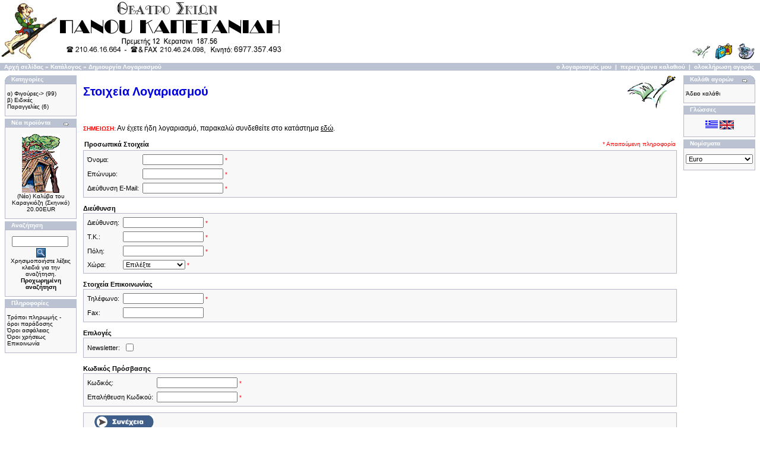

--- FILE ---
content_type: text/html
request_url: http://shop.karagkiozis.com/create_account.php?osCsid=c0i8ifkqlqg4sm6oihs50uq204
body_size: 4000
content:
<!doctype html public "-//W3C//DTD HTML 4.01 Transitional//EN">
<html dir="LTR" lang="el">
<head>
<meta http-equiv="Content-Type" content="text/html; charset=iso-8859-7">
<title>Panos Kapetanidis - eShop</title>
<base href="http://shop.karagkiozis.com/./">
<link rel="stylesheet" type="text/css" href="stylesheet.css">
<script language="javascript"><!--
var form = "";
var submitted = false;
var error = false;
var error_message = "";

function check_input(field_name, field_size, message) {
  if (form.elements[field_name] && (form.elements[field_name].type != "hidden")) {
    var field_value = form.elements[field_name].value;

    if (field_value == '' || field_value.length < field_size) {
      error_message = error_message + "* " + message + "\n";
      error = true;
    }
  }
}

function check_radio(field_name, message) {
  var isChecked = false;

  if (form.elements[field_name] && (form.elements[field_name].type != "hidden")) {
    var radio = form.elements[field_name];

    for (var i=0; i<radio.length; i++) {
      if (radio[i].checked == true) {
        isChecked = true;
        break;
      }
    }

    if (isChecked == false) {
      error_message = error_message + "* " + message + "\n";
      error = true;
    }
  }
}

function check_select(field_name, field_default, message) {
  if (form.elements[field_name] && (form.elements[field_name].type != "hidden")) {
    var field_value = form.elements[field_name].value;

    if (field_value == field_default) {
      error_message = error_message + "* " + message + "\n";
      error = true;
    }
  }
}

function check_password(field_name_1, field_name_2, field_size, message_1, message_2) {
  if (form.elements[field_name_1] && (form.elements[field_name_1].type != "hidden")) {
    var password = form.elements[field_name_1].value;
    var confirmation = form.elements[field_name_2].value;

    if (password == '' || password.length < field_size) {
      error_message = error_message + "* " + message_1 + "\n";
      error = true;
    } else if (password != confirmation) {
      error_message = error_message + "* " + message_2 + "\n";
      error = true;
    }
  }
}

function check_password_new(field_name_1, field_name_2, field_name_3, field_size, message_1, message_2, message_3) {
  if (form.elements[field_name_1] && (form.elements[field_name_1].type != "hidden")) {
    var password_current = form.elements[field_name_1].value;
    var password_new = form.elements[field_name_2].value;
    var password_confirmation = form.elements[field_name_3].value;

    if (password_current == '' || password_current.length < field_size) {
      error_message = error_message + "* " + message_1 + "\n";
      error = true;
    } else if (password_new == '' || password_new.length < field_size) {
      error_message = error_message + "* " + message_2 + "\n";
      error = true;
    } else if (password_new != password_confirmation) {
      error_message = error_message + "* " + message_3 + "\n";
      error = true;
    }
  }
}

function check_form(form_name) {
  if (submitted == true) {
    alert("Η φόρμα έχει ήδη αποσταλλεί. Παρακαλώ, πατήστε Ok και περιμένετε την ολοκλήρωση της επεξεργασίας.");
    return false;
  }

  error = false;
  form = form_name;
  error_message = "Έχουν σημειωθεί λάθη κατά την επεξεργασία της φόρμας.\n\nΠαρακαλούμε κάντε τις ακόλουθες διορθώσεις:\n\n";


  check_input("firstname", 2, "Το όνομα πρέπει να περιέχει τουλάχιστον 2 χαρακτήρες.");
  check_input("lastname", 2, "Το επώνυμο πρέπει να περιέχει τουλάχιστον 2 χαρακτήρες.");


  check_input("email_address", 6, "Η διεύθυνση E-Mail πρέπει να περιέχει τουλάχιστον 6 χαρακτήρες.");
  check_input("street_address", 5, "Η διεύθυνσή σας 5 χαρακτήρες.");
  check_input("postcode", 4, "Ο Τ.Κ. πρέπει να περιέχει τουλάχιστον 4 χαρακτήρες.");
  check_input("city", 3, "Το όνομα της πόλης πρέπει να περιέχει τουλάχιστον 3 χαρακτήρες.");


  check_select("country", "", "Πρέπει να επιλέξετε τη χώρα από το μενού.");

  check_input("telephone", 3, "Ο αριθμός τηλεφώνου πρέπει να περιέχει τουλάχιστον 3 χαρακτήρες.");

  check_password("password", "confirmation", 5, "Ο κωδικός πρόσβασης πρέπει να περιέχει τουλάχιστον 5 χαρακτήρες.", "Θα πρέπει να δώσετε τον ίδιο κωδικό στο πεδίο 'Επαλήθευση Κωδικού'.");
  check_password_new("password_current", "password_new", "password_confirmation", 5, "Ο κωδικός πρόσβασης πρέπει να περιέχει τουλάχιστον 5 χαρακτήρες.", "Ο νέος κωδικός πρόσβασης θα πρέπει να περιέχει τουλάχιστον 5 χαρακτήρες.", "Θα πρέπει να δώσετε τον ίδιο κωδικό στο πεδίο 'Επαλήθευση Κωδικού'.");

  if (error == true) {
    alert(error_message);
    return false;
  } else {
    submitted = true;
    return true;
  }
}
//--></script>
</head>
<body marginwidth="0" marginheight="0" topmargin="0" bottommargin="0" leftmargin="0" rightmargin="0">
<!-- header //-->
<table border="0" width="100%" cellspacing="0" cellpadding="0">
  <tr class="header">
    <td valign="middle"><a href="http://shop.karagkiozis.com/./index.php?osCsid=mnq4dj70rl8d5rr6hprehau4f5"><img src="images/firmagr.jpg" border="0" alt="Ηλεκτρονικό Κατάστημα Πάνου Καπετανίδη" title=" Ηλεκτρονικό Κατάστημα Πάνου Καπετανίδη " width="500" height="106"></a></td>
    <td align="right" valign="bottom"><a href="http://shop.karagkiozis.com/./account.php?osCsid=mnq4dj70rl8d5rr6hprehau4f5"><img src="images/header_account.gif" border="0" alt="ο λογαριασμός μου" title=" ο λογαριασμός μου " width="30" height="30"></a>&nbsp;&nbsp;<a href="http://shop.karagkiozis.com/./shopping_cart.php?osCsid=mnq4dj70rl8d5rr6hprehau4f5"><img src="images/header_cart.gif" border="0" alt="περιεχόμενα καλαθιού" title=" περιεχόμενα καλαθιού " width="30" height="30"></a>&nbsp;&nbsp;<a href="http://shop.karagkiozis.com/./checkout_shipping.php?osCsid=mnq4dj70rl8d5rr6hprehau4f5"><img src="images/header_checkout.gif" border="0" alt="ολοκλήρωση αγοράς" title=" ολοκλήρωση αγοράς " width="30" height="30"></a>&nbsp;&nbsp;</td>
  </tr>
</table>
<table border="0" width="100%" cellspacing="0" cellpadding="1">
  <tr class="headerNavigation">
    <td class="headerNavigation">&nbsp;&nbsp;<a href="http://shop.karagkiozis.com/./index.php?osCsid=mnq4dj70rl8d5rr6hprehau4f5" class="headerNavigation">Αρχή σελίδας</a> &raquo; <a href="http://shop.karagkiozis.com/./index.php?osCsid=mnq4dj70rl8d5rr6hprehau4f5" class="headerNavigation">Κατάλογος</a> &raquo; <a href="http://shop.karagkiozis.com/./create_account.php?osCsid=mnq4dj70rl8d5rr6hprehau4f5" class="headerNavigation">Δημιουργία Λογαριασμού</a></td>
    <td align="right" class="headerNavigation"><a href="http://shop.karagkiozis.com/./account.php?osCsid=mnq4dj70rl8d5rr6hprehau4f5" class="headerNavigation">ο λογαριασμός μου</a> &nbsp;|&nbsp; <a href="http://shop.karagkiozis.com/./shopping_cart.php?osCsid=mnq4dj70rl8d5rr6hprehau4f5" class="headerNavigation">περιεχόμενα καλαθιού</a> &nbsp;|&nbsp; <a href="http://shop.karagkiozis.com/./checkout_shipping.php?osCsid=mnq4dj70rl8d5rr6hprehau4f5" class="headerNavigation">ολοκλήρωση αγοράς</a> &nbsp;&nbsp;</td>
  </tr>
</table>
<!-- header_eof //-->

<!-- body //-->
<table border="0" width="100%" cellspacing="3" cellpadding="3">
  <tr>
    <td width="125" valign="top"><table border="0" width="125" cellspacing="0" cellpadding="2">
<!-- left_navigation //-->
<!-- categories //-->
          <tr>
            <td>
<table border="0" width="100%" cellspacing="0" cellpadding="0">
  <tr>
    <td height="14" class="infoBoxHeading"><img src="images/infobox/corner_left.gif" border="0" alt="" width="11" height="14"></td>
    <td width="100%" height="14" class="infoBoxHeading">Κατηγορίες</td>
    <td height="14" class="infoBoxHeading" nowrap><img src="images/pixel_trans.gif" border="0" alt="" width="11" height="14"></td>
  </tr>
</table>
<table border="0" width="100%" cellspacing="0" cellpadding="1" class="infoBox">
  <tr>
    <td><table border="0" width="100%" cellspacing="0" cellpadding="3" class="infoBoxContents">
  <tr>
    <td><img src="images/pixel_trans.gif" border="0" alt="" width="100%" height="1"></td>
  </tr>
  <tr>
    <td class="boxText"><a href="http://shop.karagkiozis.com/./index.php?cPath=21&osCsid=mnq4dj70rl8d5rr6hprehau4f5">α) Φιγούρες-&gt;</a>&nbsp;(99)<br><a href="http://shop.karagkiozis.com/./index.php?cPath=27&osCsid=mnq4dj70rl8d5rr6hprehau4f5">β) Ειδικές Παραγγελίες</a>&nbsp;(6)<br></td>
  </tr>
  <tr>
    <td><img src="images/pixel_trans.gif" border="0" alt="" width="100%" height="1"></td>
  </tr>
</table>
</td>
  </tr>
</table>
            </td>
          </tr>
<!-- categories_eof //-->
<!-- whats_new //-->
          <tr>
            <td>
<table border="0" width="100%" cellspacing="0" cellpadding="0">
  <tr>
    <td height="14" class="infoBoxHeading"><img src="images/infobox/corner_right_left.gif" border="0" alt="" width="11" height="14"></td>
    <td width="100%" height="14" class="infoBoxHeading">Νέα προϊόντα</td>
    <td height="14" class="infoBoxHeading" nowrap><a href="http://shop.karagkiozis.com/./products_new.php?osCsid=mnq4dj70rl8d5rr6hprehau4f5"><img src="images/infobox/arrow_right.gif" border="0" alt="Περισσότερα" title=" Περισσότερα " width="12" height="10"></a><img src="images/pixel_trans.gif" border="0" alt="" width="11" height="14"></td>
  </tr>
</table>
<table border="0" width="100%" cellspacing="0" cellpadding="1" class="infoBox">
  <tr>
    <td><table border="0" width="100%" cellspacing="0" cellpadding="3" class="infoBoxContents">
  <tr>
    <td><img src="images/pixel_trans.gif" border="0" alt="" width="100%" height="1"></td>
  </tr>
  <tr>
    <td align="center" class="boxText"><a href="http://shop.karagkiozis.com/./product_info.php?products_id=174&osCsid=mnq4dj70rl8d5rr6hprehau4f5"><img src="images/KALYVA2_s.jpg" border="0" alt="(Νέο) Καλύβα του Καραγκιόζη (Σκηνικό)" title=" (Νέο) Καλύβα του Καραγκιόζη (Σκηνικό) " width="64" height="100"></a><br><a href="http://shop.karagkiozis.com/./product_info.php?products_id=174&osCsid=mnq4dj70rl8d5rr6hprehau4f5">(Νέο) Καλύβα του Καραγκιόζη (Σκηνικό)</a><br>20.00EUR</td>
  </tr>
  <tr>
    <td><img src="images/pixel_trans.gif" border="0" alt="" width="100%" height="1"></td>
  </tr>
</table>
</td>
  </tr>
</table>
            </td>
          </tr>
<!-- whats_new_eof //-->
<!-- search //-->
          <tr>
            <td>
<table border="0" width="100%" cellspacing="0" cellpadding="0">
  <tr>
    <td height="14" class="infoBoxHeading"><img src="images/infobox/corner_right_left.gif" border="0" alt="" width="11" height="14"></td>
    <td width="100%" height="14" class="infoBoxHeading">Αναζήτηση</td>
    <td height="14" class="infoBoxHeading" nowrap><img src="images/pixel_trans.gif" border="0" alt="" width="11" height="14"></td>
  </tr>
</table>
<table border="0" width="100%" cellspacing="0" cellpadding="1" class="infoBox">
  <tr>
    <td><table border="0" width="100%" cellspacing="0" cellpadding="3" class="infoBoxContents">
  <tr>
    <td><img src="images/pixel_trans.gif" border="0" alt="" width="100%" height="1"></td>
  </tr>
  <tr>
    <td align="center" class="boxText"><form name="quick_find" action="http://shop.karagkiozis.com/./advanced_search_result.php" method="get"><input type="text" name="keywords" size="10" maxlength="30" style="width: 95px">&nbsp;<input type="hidden" name="osCsid" value="mnq4dj70rl8d5rr6hprehau4f5"><input type="image" src="includes/languages/greek/images/buttons/button_quick_find.gif" border="0" alt="Αναζήτηση" title=" Αναζήτηση "><br>Χρησιμοποιήστε λέξεις κλειδιά για την αναζήτηση.<br><a href="http://shop.karagkiozis.com/./advanced_search.php?osCsid=mnq4dj70rl8d5rr6hprehau4f5"><b>Προχωρημένη αναζήτηση</b></a></form></td>
  </tr>
  <tr>
    <td><img src="images/pixel_trans.gif" border="0" alt="" width="100%" height="1"></td>
  </tr>
</table>
</td>
  </tr>
</table>
            </td>
          </tr>
<!-- search_eof //-->
<!-- information //-->
          <tr>
            <td>
<table border="0" width="100%" cellspacing="0" cellpadding="0">
  <tr>
    <td height="14" class="infoBoxHeading"><img src="images/infobox/corner_right_left.gif" border="0" alt="" width="11" height="14"></td>
    <td width="100%" height="14" class="infoBoxHeading">Πληροφορίες</td>
    <td height="14" class="infoBoxHeading" nowrap><img src="images/pixel_trans.gif" border="0" alt="" width="11" height="14"></td>
  </tr>
</table>
<table border="0" width="100%" cellspacing="0" cellpadding="1" class="infoBox">
  <tr>
    <td><table border="0" width="100%" cellspacing="0" cellpadding="3" class="infoBoxContents">
  <tr>
    <td><img src="images/pixel_trans.gif" border="0" alt="" width="100%" height="1"></td>
  </tr>
  <tr>
    <td class="boxText"><a href="http://shop.karagkiozis.com/./shipping.php?osCsid=mnq4dj70rl8d5rr6hprehau4f5">Τρόποι πληρωμής - όροι παράδοσης</a><br><a href="http://shop.karagkiozis.com/./privacy.php?osCsid=mnq4dj70rl8d5rr6hprehau4f5">Όροι ασφάλειας</a><br><a href="http://shop.karagkiozis.com/./conditions.php?osCsid=mnq4dj70rl8d5rr6hprehau4f5">Όροι χρήσεως</a><br><a href="http://shop.karagkiozis.com/./contact_us.php?osCsid=mnq4dj70rl8d5rr6hprehau4f5">Επικοινωνία</a></td>
  </tr>
  <tr>
    <td><img src="images/pixel_trans.gif" border="0" alt="" width="100%" height="1"></td>
  </tr>
</table>
</td>
  </tr>
</table>
            </td>
          </tr>
<!-- information_eof //-->
<!-- left_navigation_eof //-->
    </table></td>
<!-- body_text //-->
    <td width="100%" valign="top"><form name="create_account" action="http://shop.karagkiozis.com/./create_account.php?osCsid=mnq4dj70rl8d5rr6hprehau4f5" method="post" onSubmit="return check_form(create_account);"><input type="hidden" name="action" value="process"><table border="0" width="100%" cellspacing="0" cellpadding="0">
      <tr>
        <td><table border="0" width="100%" cellspacing="0" cellpadding="0">
          <tr>
            <td class="pageHeading">Στοιχεία Λογαριασμού</td>
            <td class="pageHeading" align="right"><img src="images/table_background_account.gif" border="0" alt="Στοιχεία Λογαριασμού" title=" Στοιχεία Λογαριασμού " width="85" height="60"></td>
          </tr>
        </table></td>
      </tr>
      <tr>
        <td><img src="images/pixel_trans.gif" border="0" alt="" width="100%" height="10"></td>
      </tr>
      <tr>
        <td class="smallText"><br><font color="#FF0000"><small><b>ΣΗΜΕΙΩΣΗ:</b></font></small> Αν έχετε ήδη λογαριασμό, παρακαλώ συνδεθείτε στο κατάστημα <a href="http://shop.karagkiozis.com/./login.php?osCsid=mnq4dj70rl8d5rr6hprehau4f5"><u>εδώ</u></a>.</td>
      </tr>
      <tr>
        <td><img src="images/pixel_trans.gif" border="0" alt="" width="100%" height="10"></td>
      </tr>
      <tr>
        <td><table border="0" width="100%" cellspacing="0" cellpadding="2">
          <tr>
            <td class="main"><b>Προσωπικά Στοιχεία</b></td>
           <td class="inputRequirement" align="right">* Απαιτούμενη πληροφορία</td>
          </tr>
        </table></td>
      </tr>
      <tr>
        <td><table border="0" width="100%" cellspacing="1" cellpadding="2" class="infoBox">
          <tr class="infoBoxContents">
            <td><table border="0" cellspacing="2" cellpadding="2">
              <tr>
                <td class="main">Όνομα:</td>
                <td class="main"><input type="text" name="firstname">&nbsp;<span class="inputRequirement">*</span></td>
              </tr>
              <tr>
                <td class="main">Επώνυμο:</td>
                <td class="main"><input type="text" name="lastname">&nbsp;<span class="inputRequirement">*</span></td>
              </tr>
              <tr>
                <td class="main">Διεύθυνση E-Mail:</td>
                <td class="main"><input type="text" name="email_address">&nbsp;<span class="inputRequirement">*</span></td>
              </tr>
            </table></td>
          </tr>
        </table></td>
      </tr>
      <tr>
        <td><img src="images/pixel_trans.gif" border="0" alt="" width="100%" height="10"></td>
      </tr>
      <tr>
        <td class="main"><b>Διεύθυνση</b></td>
      </tr>
      <tr>
        <td><table border="0" width="100%" cellspacing="1" cellpadding="2" class="infoBox">
          <tr class="infoBoxContents">
            <td><table border="0" cellspacing="2" cellpadding="2">
              <tr>
                <td class="main">Διεύθυνση:</td>
                <td class="main"><input type="text" name="street_address">&nbsp;<span class="inputRequirement">*</span></td>
              </tr>
              <tr>
                <td class="main">Τ.Κ.:</td>
                <td class="main"><input type="text" name="postcode">&nbsp;<span class="inputRequirement">*</span></td>
              </tr>
              <tr>
                <td class="main">Πόλη:</td>
                <td class="main"><input type="text" name="city">&nbsp;<span class="inputRequirement">*</span></td>
              </tr>
              <tr>
                <td class="main">Χώρα:</td>
                <td class="main"><select name="country"><option value="" SELECTED>Επιλέξτε</option><option value="84">Ελλάδα / Greece</option><option value="85">Outside Greece</option></select>&nbsp;<span class="inputRequirement">*</span></td>
              </tr>
            </table></td>
          </tr>
        </table></td>
      </tr>
      <tr>
        <td><img src="images/pixel_trans.gif" border="0" alt="" width="100%" height="10"></td>
      </tr>
      <tr>
        <td class="main"><b>Στοιχεία Επικοινωνίας</b></td>
      </tr>
      <tr>
        <td><table border="0" width="100%" cellspacing="1" cellpadding="2" class="infoBox">
          <tr class="infoBoxContents">
            <td><table border="0" cellspacing="2" cellpadding="2">
              <tr>
                <td class="main">Τηλέφωνο:</td>
                <td class="main"><input type="text" name="telephone">&nbsp;<span class="inputRequirement">*</span></td>
              </tr>
              <tr>
                <td class="main">Fax:</td>
                <td class="main"><input type="text" name="fax">&nbsp;</td>
              </tr>
            </table></td>
          </tr>
        </table></td>
      </tr>
      <tr>
        <td><img src="images/pixel_trans.gif" border="0" alt="" width="100%" height="10"></td>
      </tr>
      <tr>
        <td class="main"><b>Επιλογές</b></td>
      </tr>
      <tr>
        <td><table border="0" width="100%" cellspacing="1" cellpadding="2" class="infoBox">
          <tr class="infoBoxContents">
            <td><table border="0" cellspacing="2" cellpadding="2">
              <tr>
                <td class="main">Newsletter:</td>
                <td class="main"><input type="checkbox" name="newsletter" value="1">&nbsp;</td>
              </tr>
            </table></td>
          </tr>
        </table></td>
      </tr>
      <tr>
        <td><img src="images/pixel_trans.gif" border="0" alt="" width="100%" height="10"></td>
      </tr>
      <tr>
        <td class="main"><b>Κωδικός Πρόσβασης</b></td>
      </tr>
      <tr>
        <td><table border="0" width="100%" cellspacing="1" cellpadding="2" class="infoBox">
          <tr class="infoBoxContents">
            <td><table border="0" cellspacing="2" cellpadding="2">
              <tr>
                <td class="main">Κωδικός:</td>
                <td class="main"><input type="password" name="password" maxlength="40">&nbsp;<span class="inputRequirement">*</span></td>
              </tr>
              <tr>
                <td class="main">Επαλήθευση Κωδικού:</td>
                <td class="main"><input type="password" name="confirmation" maxlength="40">&nbsp;<span class="inputRequirement">*</span></td>
              </tr>
            </table></td>
          </tr>
        </table></td>
      </tr>
      <tr>
        <td><img src="images/pixel_trans.gif" border="0" alt="" width="100%" height="10"></td>
      </tr>
      <tr>
        <td><table border="0" width="100%" cellspacing="1" cellpadding="2" class="infoBox">
          <tr class="infoBoxContents">
            <td><table border="0" width="100%" cellspacing="0" cellpadding="2">
              <tr>
                <td width="10"><img src="images/pixel_trans.gif" border="0" alt="" width="10" height="1"></td>
                <td><input type="image" src="includes/languages/greek/images/buttons/button_continue.gif" border="0" alt="Συνέχεια" title=" Συνέχεια "></td>
                <td width="10"><img src="images/pixel_trans.gif" border="0" alt="" width="10" height="1"></td>
              </tr>
            </table></td>
          </tr>
        </table></td>
      </tr>
    </table></form></td>
<!-- body_text_eof //-->
    <td width="125" valign="top"><table border="0" width="125" cellspacing="0" cellpadding="2">
<!-- right_navigation //-->
<!-- shopping_cart //-->
          <tr>
            <td>
<table border="0" width="100%" cellspacing="0" cellpadding="0">
  <tr>
    <td height="14" class="infoBoxHeading"><img src="images/infobox/corner_right_left.gif" border="0" alt="" width="11" height="14"></td>
    <td width="100%" height="14" class="infoBoxHeading">Καλάθι αγορών</td>
    <td height="14" class="infoBoxHeading" nowrap><a href="http://shop.karagkiozis.com/./shopping_cart.php?osCsid=mnq4dj70rl8d5rr6hprehau4f5"><img src="images/infobox/arrow_right.gif" border="0" alt="Περισσότερα" title=" Περισσότερα " width="12" height="10"></a><img src="images/infobox/corner_right.gif" border="0" alt="" width="11" height="14"></td>
  </tr>
</table>
<table border="0" width="100%" cellspacing="0" cellpadding="1" class="infoBox">
  <tr>
    <td><table border="0" width="100%" cellspacing="0" cellpadding="3" class="infoBoxContents">
  <tr>
    <td><img src="images/pixel_trans.gif" border="0" alt="" width="100%" height="1"></td>
  </tr>
  <tr>
    <td class="boxText">Άδειο καλάθι</td>
  </tr>
  <tr>
    <td><img src="images/pixel_trans.gif" border="0" alt="" width="100%" height="1"></td>
  </tr>
</table>
</td>
  </tr>
</table>
            </td>
          </tr>
<!-- shopping_cart_eof //-->
<!-- languages //-->
          <tr>
            <td>
<table border="0" width="100%" cellspacing="0" cellpadding="0">
  <tr>
    <td height="14" class="infoBoxHeading"><img src="images/infobox/corner_right_left.gif" border="0" alt="" width="11" height="14"></td>
    <td width="100%" height="14" class="infoBoxHeading">Γλώσσες</td>
    <td height="14" class="infoBoxHeading" nowrap><img src="images/pixel_trans.gif" border="0" alt="" width="11" height="14"></td>
  </tr>
</table>
<table border="0" width="100%" cellspacing="0" cellpadding="1" class="infoBox">
  <tr>
    <td><table border="0" width="100%" cellspacing="0" cellpadding="3" class="infoBoxContents">
  <tr>
    <td><img src="images/pixel_trans.gif" border="0" alt="" width="100%" height="1"></td>
  </tr>
  <tr>
    <td align="center" class="boxText"> <a href="http://shop.karagkiozis.com/./create_account.php?language=gr&osCsid=mnq4dj70rl8d5rr6hprehau4f5"><img src="includes/languages/greek/images/icon.gif" border="0" alt="Greek" title=" Greek " width="21" height="15"></a>  <a href="http://shop.karagkiozis.com/./create_account.php?language=en&osCsid=mnq4dj70rl8d5rr6hprehau4f5"><img src="includes/languages/english/images/icon.gif" border="0" alt="English" title=" English " width="24" height="15"></a> </td>
  </tr>
  <tr>
    <td><img src="images/pixel_trans.gif" border="0" alt="" width="100%" height="1"></td>
  </tr>
</table>
</td>
  </tr>
</table>
            </td>
          </tr>
<!-- languages_eof //-->
<!-- currencies //-->
          <tr>
            <td>
<table border="0" width="100%" cellspacing="0" cellpadding="0">
  <tr>
    <td height="14" class="infoBoxHeading"><img src="images/infobox/corner_right_left.gif" border="0" alt="" width="11" height="14"></td>
    <td width="100%" height="14" class="infoBoxHeading">Νομίσματα</td>
    <td height="14" class="infoBoxHeading" nowrap><img src="images/pixel_trans.gif" border="0" alt="" width="11" height="14"></td>
  </tr>
</table>
<table border="0" width="100%" cellspacing="0" cellpadding="1" class="infoBox">
  <tr>
    <td><table border="0" width="100%" cellspacing="0" cellpadding="3" class="infoBoxContents">
  <tr>
    <td><img src="images/pixel_trans.gif" border="0" alt="" width="100%" height="1"></td>
  </tr>
  <tr>
    <td align="center" class="boxText"><form name="currencies" action="http://shop.karagkiozis.com/./create_account.php" method="get"><select name="currency" onChange="this.form.submit();" style="width: 100%"><option value="EUR" SELECTED>Euro</option></select><input type="hidden" name="osCsid" value="mnq4dj70rl8d5rr6hprehau4f5"></form></td>
  </tr>
  <tr>
    <td><img src="images/pixel_trans.gif" border="0" alt="" width="100%" height="1"></td>
  </tr>
</table>
</td>
  </tr>
</table>
            </td>
          </tr>
<!-- currencies_eof //-->
<!-- right_navigation_eof //-->
    </table></td>
  </tr>
</table>
<!-- body_eof //-->

<!-- footer //-->
<table border="0" width="100%" cellspacing="0" cellpadding="1">
  <tr class="footer">
    <td class="footer">&nbsp;&nbsp;Πέμπτη 22 Ιανουαρίου, 2026&nbsp;&nbsp;</td>
    <td align="right" class="footer">&nbsp;&nbsp;26978037 αιτήσεις από Δευτέρα 28 Σεπτεμβρίου, 2009&nbsp;&nbsp;
	</td>
  </tr>
</table>
<br>
<table border="0" width="100%" cellspacing="0" cellpadding="0">
  <tr>
    <td align="center" class="smallText"><p>Copyright © Πάνος Καπετανίδης 2026 &nbsp;~ &nbsp;<a href="http://www.karagkiozis.com" title="Ελληνικό Θέατρο Σκιών - Πάνος Καπετανίδης" target="_blank" class="footer">www.karagkiozis.com</a>&nbsp;&nbsp;</p></td>
  </tr>
</table>
<!-- footer_eof //-->
<br>
</body>
</html>
